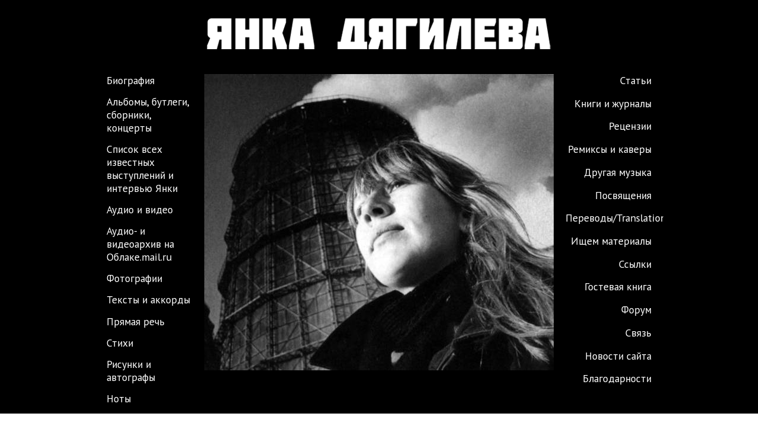

--- FILE ---
content_type: text/html; charset=windows-1251
request_url: http://yanka.lenin.ru/
body_size: 2772
content:
<!doctype html>
<html>
<head>
	<title>Янка Дягилева</title>
	<meta http-equiv="content-language" content="ru" />
	<meta http-equiv="content-type" content="text/html; charset=windows-1251" />
	<meta name="description" content="Янка Дягилева" />
	<meta name="keywords" content="Янка, Янка Дягилева" />
	<link href='http://fonts.googleapis.com/css?family=PT+Sans:400,400italic,700,700italic&subset=latin,cyrillic-ext,latin-ext,cyrillic' rel='stylesheet' type='text/css'>
	<link rel="stylesheet" type="text/css" href="/css/normalize.css" />
	<link rel="stylesheet" type="text/css" href="/css/typography.css?v=23" />
</head>
<body>

<div class="wrapper">
	<div class="wrapper-inner">
		<div class="header">
			<div class="header-inner">
				<img src="/img/yanka-header.png" alt="Янка Дягилева" width="920" height="85" />
				<div class="mainpage-menu">
					<div class="mainpage-menu-1">
						<ul>
							<li><a href="/biography.htm">Биография</a></li>
							<li><a href="/discography.htm">Альбомы, бутлеги, сборники, концерты</a></li>
							<li><a href="/soundgraph.htm">Список всех известных выступлений и интервью Янки</a></li>
							<li><a href="//store.yanka.lenin.ru/mp3">Аудио и видео</a></li>
							<li><a href="https://cloud.mail.ru/public/390727ade0e6/%D0%90%D1%80%D1%85%D0%B8%D0%B2%20yanka.lenin.ru">Аудио- и
видеоархив на Облаке.mail.ru</a></li>
							<li><a href="/photo.htm">Фотографии</a></li>
							<li><a href="/accords.htm">Тексты и аккорды</a></li>
							<li><a href="/direct-speech.htm">Прямая речь</a></li>
							<li><a href="/poetry.htm">Стихи</a></li>
							<li><a href="/drawings.htm">Рисунки и автографы</a></li>
							<li><a href="/notes.htm">Ноты</a></li>

						</ul>
					</div>
					<div class="mainpage-menu-middle">
						<img src="/img/yanka-mainpage.jpg" width="590" height="500" />
					</div>
					<div class="mainpage-menu-2">
						<ul>
							<li><a href="/articles.htm">Статьи</a></li>
							<li><a href="/books.htm">Книги и журналы</a></li>
							<li><a href="/reviews.htm">Рецензии</a></li>
							<li><a href="/covers.htm">Ремиксы и каверы</a></li>
							<li><a href="/other-music.htm">Другая музыка</a></li>
							<li><a href="/tribute.htm">Посвящения</a></li>
							<li><a href="/translations.htm">Переводы/Translations</a></li>
							<li><a href="/search.htm">Ищем материалы</a></li>
							<li><a href="/links.htm">Ссылки</a></li>
							<li><a href="//www.guestbook.ru/book.php?user=yanka2&action=show">Гостевая книга</a></li>
							<li><a href="//yanka.borda.ru">Форум</a></li>
							<li><a href="mailto:yankasite@mail.ru">Связь</a></li>
							<li><a href="/news.htm">Новости сайта</a></li>
							<li><a href="/thanks.htm">Благодарности</a></li>
						</ul>
					</div>
				</div>
			</div>
		</div>
		<div class="content">
<h1>Информация</h1>

<div class="figure">
	<p>Наверное, вы заметили, что сайт изменился и продолжает меняться, и
		надеемся, становится лучше. Эта работа делается безвозмездно в свободное
		время несколькими энтузиастами, а посему мы бы не отказались от помощи.
		Итак, если вы нашли ошибку или неточность на сайте, а также просто
		хотите помочь ему стать еще лучше (дельным советом, вычиткой текста,
		исправлением ошибок, дизайном или версткой), то напишите на почту 
		<a href="mailto:yankasite@mail.ru" title="yankasite@mail.ru">yankasite@mail.ru</a> 
		письмо с предложением о	помощи или указанием на ошибку.
</div>

<p class="separator">• • •</p>
<p>В интернет-магазине <a href="http://www.wyrgorod.ru">«Выргород»</a> можно заказать все
	имеющиеся у них в	каталоге издания Янки и сборники её стихов. Подробную информацию о
	всех книгах см. в разделе <a href="/books.htm" title="Янка Дягилева. 
	Книги">«Книги»</a>.
</p>

<p class="separator">• • •</p>
<p>Администрация сайта <strong>не занимается</strong> записью и рассылкой CD- и DVD-дисков
	с записями Янки. Просьба решать данный вопрос в	соцсетях, наверняка в вашем городе 
	найдутся те, у кого эти записи уже есть. Если вы сами хотите поделиться неизвестными
	записями, пишите нам.
</p>

<p class="separator">• • •</p>
<p>А также пользуйтесь торрент-серверами, например

	<a href="http://rutracker.org/">rutracker.org</a> и <a href="http://bootlegs.su/">bootlegs.su</a>
	— там можно скачать официальный DVD Янки и более полные любительские
	видеосборки, полную дискографию в lossless-формате, оцифровки с кассет,
	винила и бобин, много чего из представленного в разделе
	<a href="http://yanka.lenin.ru/other-music.htm" title="Янка Дягилева. Другая музыка">«Другая музыка»</a> —
	объемы нашего хостинга ограничены, а в торрентах найдется всё. Или
	почти всё. На обоих указанных сайтах требуется регистрация.
</p>

<p>Крупнейший архив <a href="http://grob-hroniki.org/">«ГрОб-хроники»</a> —
	статьи о «Гражданской обороне» и соратниках (сканы и тексты), подробная
	дискография (со сканами буклетов), включая редкие и пиратские издания,
	архивы книг стихов и автографов. Регулярно обновляется.
</p>
<p>Группа <a href="http://vk.com/grobhroniki">«ГрОб-хроники»</a> ВКонтакте
	— там можно послушать или скачать в mp3 все известные записи Янки и с
	ее участием, а также найти ссылки на lossless-раздачи. Крупнейший архив
	по «Гражданской обороне» и совместным проектам.
</p>
<p>Группа <a href="http://vk.com/yankadyagileva.novosibirsk">«Янка Дягилева. Новосибирск»</a> —
	новосибирская группа, общение, организация мероприятий памяти Янки в Новосибирске.
</p>
<p>Группа <a href="http://vk.com/dyagileva_yana">«Клуб почитателей Янки Дягилевой»</a> — cамая
	массовая группа ВКонтакте, посвященная Янке.
</p>
<p>Группа <a href="https://vk.com/yanka_dyagileva">«Группа памяти Янки Дягилевой»</a> — 
	ещё одна группа ВКонтакте, не столь многочисленная, но активная и регулярно обновляющаяся.
</p>


<!--<ul class="mainpage-services">
	<li><a href="//yanka.lenin.ru/gb/">Гостевая книга</a></li>
	<li><a href="//www.guestbook.ru/book.php?user=yanka2&action=show">Старая (работает!) гостевая книга</a></li>
	<li class="last"><a href="//yanka.borda.ru">Форум</a></li>
</ul>
<br style="clear: both;" />-->
		</div>
	</div>
</div>

<div class="footer">
	<p><em>Последнее обновление сайта: 27.01.2021.<br />2000—2018. Перепечатка возможна с указанием авторов или источников.</em></p>
</div>

</body>
</html>

--- FILE ---
content_type: text/css
request_url: http://yanka.lenin.ru/css/typography.css?v=23
body_size: 6163
content:
html, body
{
	height: 100%;
}

body
{
	color:       #333;
	line-height: 1.3;
	font-size:   16px;
	min-width:   960px;
	font-family: 'PT Sans', sans-serif;
}

h1, h2, h3, h4, h5, h6
{
	font-weight: bold;
	text-align:  center;
	color:       black;
}

h1
{
	font-size: 1.5em;
	margin:    1em 0 0.7em;
}

h2
{
	font-size: 1.3em;
	margin:    0.9em 0;
}

h3
{
	font-size: 1.2em;
	margin:    1.1em 0;
}

h4, h5, h6
{
	font-size: 1.1em;
	margin:    1.3em 0;
}

p
{
	margin:     1em 0;
	text-align: justify;
}

a
{
	color: red;
}

a:focus
{
	outline: none;
}

ul, ol
{
	margin:       1em 0;
	padding-left: 0;
	list-style-position: inside;
}

ul ul, ol ol, ul ol, ol ul
{
	margin: 0;
}

ul li, ol li
{
	margin: 0.6em 0;
}

blockquote
{
	border-left: 0.3em solid #CCC;
	margin:      1em 0;
	padding:     0 0 0 1.2em;
}

blockquote p
{
	margin:     0 0 1em;
	font-style: italic;
	color:      #555;
}

q, cite
{
	font-style: italic;
	color:      #555;
}

q:before
{
	content: "«";
}

q:after
{
	content: "»";
}

address
{
	display:    block;
	font-style: normal;
	margin:     1em 0;
}

dl
{
	margin: 1em 0;
}

dl dt
{
	font-weight: bold;
	margin:      0.4em 0;
}

dl dl
{
	margin: 0 0 0 20px;
}

abbr[title]
{
	border-bottom: 1px dotted #999;
	cursor:        help;
}

a img
{
	border: 0;
}

img.img-left
{
	float:        left;
	margin-right: 20px;
}

img.img-right
{
	float:       right;
	margin-left: 20px;
}

.list-center
{
	text-align: center;
}

.wrapper
{
	min-height:    100%;
	margin-bottom: -105px;
}

* html .wrapper
{
	height: 100%;
}

.wrapper-inner
{
	padding: 0 0 105px;
}

.content
{
	width:   920px;
	padding: 0 20px;
	margin:  0 auto;
}

.footer
{
	height:           75px;
	padding:          0 20px;
	color:            white;
	background-color: black;
	overflow:         hidden;
	margin-top:       30px;
}

.footer p
{
	text-align: center;
}

.header
{
	background-color: black;
}

.header-inner
{
	padding:    0 20px 0;
	width:      920px;
	overflow:   auto;
	margin:     0 auto;
	text-align: center;
}

.breadcrumbs
{

}

.breadcrumbs-inner
{
	padding:    0 20px 0;
	width:      920px;
	overflow:   auto;
	margin:     0 auto;
	text-align: center;
}

.breadcrumbs-inner p
{
	margin: 0.6em 0;
}

.breadcrumbs-inner a
{
	color: black;
}

.header-inner img
{
	display: block;
	margin:  15px 0 25px;
}

.signature
{
	text-align: right;
	font-style: italic;
	margin-top: 2em;
	color:      #555;
}

.note
{
	font-style: italic;
	color:      red;
}

.note q
{
	color: red;
}

blockquote p.poesy
{
	line-height: 2;
}

.mainpage-menu ul
{
	text-align: left;
	list-style: none;
	margin:     0;
	padding:    0;
	font-size: 1.1em;
}

.mainpage-menu ul li
{
	margin: 0 0 0.95em 0;
}

.mainpage-menu-1 ul li
{
	margin: 0 0 0.8em 0;
}

.mainpage-menu ul li a
{
	text-decoration: none;
	color: white;
}

.mainpage-menu ul li a:hover
{
	text-decoration: underline;
}

.mainpage-menu-1
{
	float:         left;
	width:         145px;
	padding-right: 20px;
}

.mainpage-menu-2
{
	float:        left;
	width:        145px;
	padding-left: 20px;
}

.mainpage-menu-2 ul
{
	text-align: right;
}

.mainpage-menu-middle
{
	float: left;
}

.mainpage-menu-middle img
{
	margin: 0 0 30px;
}

.separator
{
	text-align:  center;
	font-weight: bold;
}

.mainpage-services
{
	margin-top:   3em;
	list-style:   none;
	padding-left: 0;
	font-weight:  bold;
}

.mainpage-services li
{
	width:        290px;
	margin:       0;
	margin-right: 25px;
	float:        left;
	text-align:   center;
}

.mainpage-services li.last
{
	margin-right: 0;
}

.accords
{
	color: red;
}

h2.news-header
{
	font-size:  1.4em;
	margin-top: 1.4em;
	color:      red;
	text-align: left;
}

.spoiler-head
{
	text-align: left;
}

.spoiler-head:hover
{
	cursor: pointer;
}

.section
{
	border: none;
	/*font-family: trebuchet ms;*/
}

.section span
{
	border:  1px solid #FFF;
	display: block;
	float:   left;
	width:   45px;
}

.section span a
{
	background-color: #EFEFEF;
	color:            #000;
	display:          block;
	font-size:        1.7em;
	padding:          9px 6px;
	text-decoration:  none;
}

.section span a:hover,
.section span a:focus,
.section span a:active
{
	outline: none;
}

.section span.current a
{
	background-color: pink;
}

.section ul.tabs
{
	float:         none;
	padding:       0;
	margin-bottom: 0;
}

.section ul.tabs li
{
	border:           1px solid #D1D8DF;
	border-bottom:    none;
	display:          inline-block;
	float:            left;
	margin:           10px 5px 0 0;
	padding:          10px 20px;
	text-align:       center;
	width:            auto;
	height:           30px;
	font-weight:      bold;
	background-color: #EFEFEF;
	color:            #9F9F9F;
	line-height:      30px;
}

.section ul.tabs li:hover
{
	cursor: pointer;
}

.section ul.tabs li.current
{
	background-color: #FFF;
	margin-bottom:    -1px;
	height:           31px;
	color:            red;
}

.block.visible, .box.visible
{
	display: block;
}

.box
{
	display:     none;
	overflow:    hidden;
	width:       1000px;
	border-top:  1px solid #D1D8DF;
	padding-top: 25px;
}

.sticky-block
{
	margin: 10px 15px 0 10px;
	width:  240px;
}

.block
{
	display: none;
}

.fixed
{
	position: fixed;
	top:      0px;
}

.text
{
	float: right;
	width: 720px;
}

.sticky-block, .text
{
	display:        inline-block;
	overflow:       hidden;
	vertical-align: top;
}

.foto
{
	margin:   0 auto;
	overflow: hidden;
}

.foto a
{

}

.foto a img
{
	border-radius: 7px 7px 7px 7px;
	box-shadow:    0 1px 2px black;
	margin:        10px;
	width:         160px;
}

.figure
{
	padding:          0 20px;
	margin-bottom:    1em;
	border-left:      6px solid #999;
	background-color: #EEE;
	overflow:         auto;
}